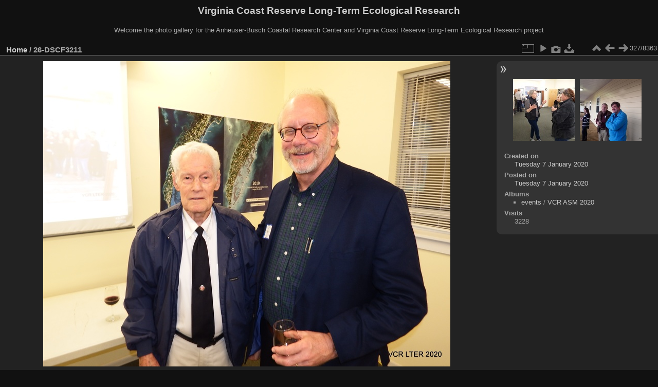

--- FILE ---
content_type: text/html; charset=utf-8
request_url: https://www.vcrlter.virginia.edu/photogallery/picture.php?/8066/categories
body_size: 3172
content:
<!DOCTYPE html>
<html lang="en" dir="ltr">
<head>
<meta charset="utf-8">
<meta name="generator" content="Piwigo (aka PWG), see piwigo.org">

 
<meta name="description" content="26-DSCF3211 - 26-DSCF3211.JPG">

<title>26-DSCF3211 | Virginia Coast Reserve Long-Term Ecological Research</title>
<link rel="shortcut icon" type="image/x-icon" href="themes/default/icon/favicon.ico">

<link rel="start" title="Home" href="/photogallery/" >
<link rel="search" title="Search" href="search.php" >

<link rel="first" title="First" href="picture.php?/8424/categories" ><link rel="prev" title="Previous" href="picture.php?/8067/categories" ><link rel="next" title="Next" href="picture.php?/8065/categories" ><link rel="last" title="Last" href="picture.php?/1366/categories" ><link rel="up" title="Thumbnails" href="index.php?/categories/flat/start-315" >
<link rel="canonical" href="picture.php?/8066">

 
	<!--[if lt IE 7]>
		<link rel="stylesheet" type="text/css" href="themes/default/fix-ie5-ie6.css">
	<![endif]-->
	<!--[if IE 7]>
		<link rel="stylesheet" type="text/css" href="themes/default/fix-ie7.css">
	<![endif]-->
	

	<!--[if lt IE 8]>
		<link rel="stylesheet" type="text/css" href="themes/elegant/fix-ie7.css">
	<![endif]-->


<!-- BEGIN get_combined -->
<link rel="stylesheet" type="text/css" href="_data/combined/orh3gl.css">


<!-- END get_combined -->

<!--[if lt IE 7]>
<script type="text/javascript" src="themes/default/js/pngfix.js"></script>
<![endif]-->

</head>

<body id="thePicturePage" class="section-categories image-8066 "  data-infos='{"section":"categories","image_id":"8066"}'>

<div id="the_page">


<div id="theHeader"><h1>Virginia Coast Reserve Long-Term Ecological Research</h1>

<p>Welcome the photo gallery for the Anheuser-Busch Coastal Research Center and Virginia Coast Reserve Long-Term Ecological Research project</p></div>


<div id="content">



<div id="imageHeaderBar">
	<div class="browsePath">
		<a href="/photogallery/">Home</a><span class="browsePathSeparator"> / </span><h2>26-DSCF3211</h2>
	</div>
</div>

<div id="imageToolBar">
<div class="imageNumber">327/8363</div>
<div class="navigationButtons">
<a href="index.php?/categories/flat/start-315" title="Thumbnails" class="pwg-state-default pwg-button"><span class="pwg-icon pwg-icon-arrow-n"></span><span class="pwg-button-text">Thumbnails</span></a><a href="picture.php?/8067/categories" title="Previous : 27-DSCF3214" class="pwg-state-default pwg-button"><span class="pwg-icon pwg-icon-arrow-w"></span><span class="pwg-button-text">Previous</span></a><a href="picture.php?/8065/categories" title="Next : 25-DSCF3210" class="pwg-state-default pwg-button pwg-button-icon-right"><span class="pwg-icon pwg-icon-arrow-e"></span><span class="pwg-button-text">Next</span></a></div>

<div class="actionButtons">
<a id="derivativeSwitchLink" title="Photo sizes" class="pwg-state-default pwg-button" rel="nofollow"><span class="pwg-icon pwg-icon-sizes"></span><span class="pwg-button-text">Photo sizes</span></a><div id="derivativeSwitchBox" class="switchBox"><div class="switchBoxTitle">Photo sizes</div><span class="switchCheck" id="derivativeChecked2small" style="visibility:hidden">&#x2714; </span><a href="javascript:changeImgSrc('_data/i/upload/2020/01/07/20200107202509-1160f643-2s.jpg','2small','2small')">XXS - tiny<span class="derivativeSizeDetails"> (240 x 180)</span></a><br><span class="switchCheck" id="derivativeCheckedxsmall" style="visibility:hidden">&#x2714; </span><a href="javascript:changeImgSrc('_data/i/upload/2020/01/07/20200107202509-1160f643-xs.jpg','xsmall','xsmall')">XS - extra small<span class="derivativeSizeDetails"> (432 x 324)</span></a><br><span class="switchCheck" id="derivativeCheckedsmall" style="visibility:hidden">&#x2714; </span><a href="javascript:changeImgSrc('_data/i/upload/2020/01/07/20200107202509-1160f643-sm.jpg','small','small')">S - small<span class="derivativeSizeDetails"> (576 x 432)</span></a><br><span class="switchCheck" id="derivativeCheckedmedium">&#x2714; </span><a href="javascript:changeImgSrc('_data/i/upload/2020/01/07/20200107202509-1160f643-me.jpg','medium','medium')">M - medium<span class="derivativeSizeDetails"> (792 x 594)</span></a><br><span class="switchCheck" id="derivativeCheckedlarge" style="visibility:hidden">&#x2714; </span><a href="javascript:changeImgSrc('_data/i/upload/2020/01/07/20200107202509-1160f643-la.jpg','large','large')">L - large<span class="derivativeSizeDetails"> (1008 x 756)</span></a><br><span class="switchCheck" id="derivativeCheckedxlarge" style="visibility:hidden">&#x2714; </span><a href="javascript:changeImgSrc('i.php?/upload/2020/01/07/20200107202509-1160f643-xl.jpg','xlarge','xlarge')">XL - extra large<span class="derivativeSizeDetails"> (1224 x 918)</span></a><br><span class="switchCheck" id="derivativeCheckedxxlarge" style="visibility:hidden">&#x2714; </span><a href="javascript:changeImgSrc('i.php?/upload/2020/01/07/20200107202509-1160f643-xx.jpg','xxlarge','xxlarge')">XXL - huge<span class="derivativeSizeDetails"> (1656 x 1242)</span></a><br><a href="javascript:phpWGOpenWindow('./upload/2020/01/07/20200107202509-1160f643.jpg','xxx','scrollbars=yes,toolbar=no,status=no,resizable=yes')" rel="nofollow">Original</a></div>
<a href="picture.php?/8066/categories&amp;slideshow=" title="slideshow" class="pwg-state-default pwg-button" rel="nofollow"><span class="pwg-icon pwg-icon-slideshow"></span><span class="pwg-button-text">slideshow</span></a><a href="picture.php?/8066/categories&amp;metadata" title="Show file metadata" class="pwg-state-default pwg-button" rel="nofollow"><span class="pwg-icon pwg-icon-camera-info"></span><span class="pwg-button-text">Show file metadata</span></a><a id="downloadSwitchLink" href="action.php?id=8066&amp;part=e&amp;download" title="Download this file" class="pwg-state-default pwg-button" rel="nofollow"><span class="pwg-icon pwg-icon-save"></span><span class="pwg-button-text">download</span></a> </div>
</div>
<div id="theImageAndInfos">
<div id="theImage">

    <img class="file-ext-jpg path-ext-jpg" src="_data/i/upload/2020/01/07/20200107202509-1160f643-me.jpg"width="792" height="594" alt="26-DSCF3211.JPG" id="theMainImage" usemap="#mapmedium" title="26-DSCF3211 - 26-DSCF3211.JPG">


<map name="map2small"><area shape=rect coords="0,0,60,180" href="picture.php?/8067/categories" title="Previous : 27-DSCF3214" alt="27-DSCF3214"><area shape=rect coords="60,0,179,45" href="index.php?/categories/flat/start-315" title="Thumbnails" alt="Thumbnails"><area shape=rect coords="180,0,240,180" href="picture.php?/8065/categories" title="Next : 25-DSCF3210" alt="25-DSCF3210"></map><map name="mapxsmall"><area shape=rect coords="0,0,108,324" href="picture.php?/8067/categories" title="Previous : 27-DSCF3214" alt="27-DSCF3214"><area shape=rect coords="108,0,322,81" href="index.php?/categories/flat/start-315" title="Thumbnails" alt="Thumbnails"><area shape=rect coords="324,0,432,324" href="picture.php?/8065/categories" title="Next : 25-DSCF3210" alt="25-DSCF3210"></map><map name="mapsmall"><area shape=rect coords="0,0,144,432" href="picture.php?/8067/categories" title="Previous : 27-DSCF3214" alt="27-DSCF3214"><area shape=rect coords="144,0,429,108" href="index.php?/categories/flat/start-315" title="Thumbnails" alt="Thumbnails"><area shape=rect coords="433,0,576,432" href="picture.php?/8065/categories" title="Next : 25-DSCF3210" alt="25-DSCF3210"></map><map name="mapmedium"><area shape=rect coords="0,0,198,594" href="picture.php?/8067/categories" title="Previous : 27-DSCF3214" alt="27-DSCF3214"><area shape=rect coords="198,0,591,148" href="index.php?/categories/flat/start-315" title="Thumbnails" alt="Thumbnails"><area shape=rect coords="595,0,792,594" href="picture.php?/8065/categories" title="Next : 25-DSCF3210" alt="25-DSCF3210"></map><map name="maplarge"><area shape=rect coords="0,0,252,756" href="picture.php?/8067/categories" title="Previous : 27-DSCF3214" alt="27-DSCF3214"><area shape=rect coords="252,0,752,189" href="index.php?/categories/flat/start-315" title="Thumbnails" alt="Thumbnails"><area shape=rect coords="757,0,1008,756" href="picture.php?/8065/categories" title="Next : 25-DSCF3210" alt="25-DSCF3210"></map><map name="mapxlarge"><area shape=rect coords="0,0,306,918" href="picture.php?/8067/categories" title="Previous : 27-DSCF3214" alt="27-DSCF3214"><area shape=rect coords="306,0,913,229" href="index.php?/categories/flat/start-315" title="Thumbnails" alt="Thumbnails"><area shape=rect coords="920,0,1224,918" href="picture.php?/8065/categories" title="Next : 25-DSCF3210" alt="25-DSCF3210"></map><map name="mapxxlarge"><area shape=rect coords="0,0,414,1242" href="picture.php?/8067/categories" title="Previous : 27-DSCF3214" alt="27-DSCF3214"><area shape=rect coords="414,0,1235,310" href="index.php?/categories/flat/start-315" title="Thumbnails" alt="Thumbnails"><area shape=rect coords="1245,0,1656,1242" href="picture.php?/8065/categories" title="Next : 25-DSCF3210" alt="25-DSCF3210"></map>


</div><div id="infoSwitcher"></div><div id="imageInfos">
	<div class="navThumbs">
			<a class="navThumb" id="linkPrev" href="picture.php?/8067/categories" title="Previous : 27-DSCF3214" rel="prev">
				<span class="thumbHover prevThumbHover"></span>
        <img class="" src="_data/i/upload/2020/01/07/20200107202513-ce8500a9-sq.jpg" alt="27-DSCF3214">
			</a>
			<a class="navThumb" id="linkNext" href="picture.php?/8065/categories" title="Next : 25-DSCF3210" rel="next">
				<span class="thumbHover nextThumbHover"></span>
				<img class="" src="_data/i/upload/2020/01/07/20200107202503-2fbe144d-sq.jpg" alt="25-DSCF3210">
			</a>
	</div>

<dl id="standard" class="imageInfoTable">
<div id="datecreate" class="imageInfo"><dt>Created on</dt><dd><a href="index.php?/created-monthly-list-2020-01-07" rel="nofollow">Tuesday 7 January 2020</a></dd></div><div id="datepost" class="imageInfo"><dt>Posted on</dt><dd><a href="index.php?/posted-monthly-list-2020-01-07" rel="nofollow">Tuesday 7 January 2020</a></dd></div><div id="Categories" class="imageInfo"><dt>Albums</dt><dd><ul><li><a href="index.php?/category/227">events</a> / <a href="index.php?/category/335">VCR ASM 2020</a></li></ul></dd></div><div id="Visits" class="imageInfo"><dt>Visits</dt><dd>3228</dd></div>

</dl>

</div>
</div>

<div id="comments" class="noCommentContent"><div id="commentsSwitcher"></div>
	<h3>0 comments</h3>

	<div id="pictureComments">
		<div id="pictureCommentList">
			<ul class="commentsList">
</ul>

		</div>
		<div style="clear:both"></div>
	</div>

</div>

</div>
<div id="copyright">

  Powered by	<a href="https://piwigo.org" class="Piwigo">Piwigo</a>
  
</div>
</div>
<!-- BEGIN get_combined -->
<script type="text/javascript" src="_data/combined/1cuc4iw.js"></script>
<script type="text/javascript">//<![CDATA[

var p_main_menu = "on", p_pict_descr = "on", p_pict_comment = "off";
document.onkeydown = function(e){e=e||window.event;if (e.altKey) return true;var target=e.target||e.srcElement;if (target && target.type) return true;	var keyCode=e.keyCode||e.which, docElem=document.documentElement, url;switch(keyCode){case 63235: case 39: if (e.ctrlKey || docElem.scrollLeft==docElem.scrollWidth-docElem.clientWidth)url="picture.php?/8065/categories"; break;case 63234: case 37: if (e.ctrlKey || docElem.scrollLeft==0)url="picture.php?/8067/categories"; break;case 36: if (e.ctrlKey)url="picture.php?/8424/categories"; break;case 35: if (e.ctrlKey)url="picture.php?/1366/categories"; break;case 38: if (e.ctrlKey)url="index.php?/categories/flat/start-315"; break;}if (url) {window.location=url.replace("&amp;","&"); return false;}return true;}
function changeImgSrc(url,typeSave,typeMap)
{
	var theImg = document.getElementById("theMainImage");
	if (theImg)
	{
		theImg.removeAttribute("width");theImg.removeAttribute("height");
		theImg.src = url;
		theImg.useMap = "#map"+typeMap;
	}
	jQuery('#derivativeSwitchBox .switchCheck').css('visibility','hidden');
	jQuery('#derivativeChecked'+typeMap).css('visibility','visible');
	document.cookie = 'picture_deriv='+typeSave+';path=/photogallery/';
}
(window.SwitchBox=window.SwitchBox||[]).push("#derivativeSwitchLink", "#derivativeSwitchBox");
//]]></script>
<script type="text/javascript">
(function() {
var s,after = document.getElementsByTagName('script')[document.getElementsByTagName('script').length-1];
s=document.createElement('script'); s.type='text/javascript'; s.async=true; s.src='_data/combined/1j2f3fn.js';
after = after.parentNode.insertBefore(s, after);
})();
</script>
<!-- END get_combined -->

</body>
</html>